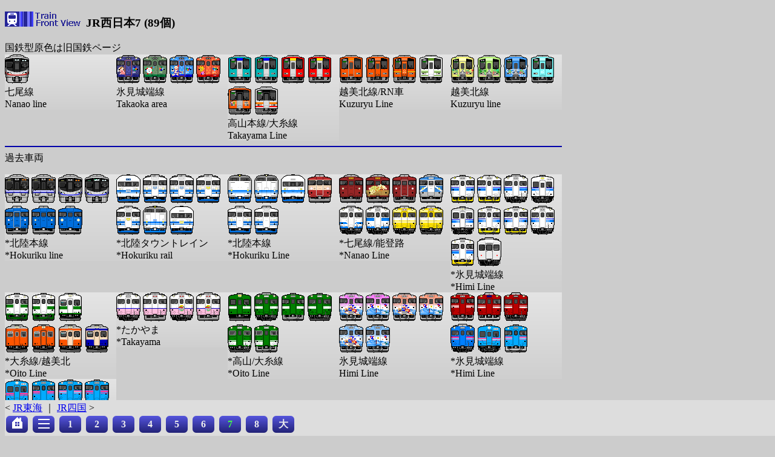

--- FILE ---
content_type: text/html
request_url: http://www.trainfrontview.net/sozai-w7.htm
body_size: 5032
content:
<!DOCTYPE HTML>
<HTML><HEAD>
<META HTTP-EQUIV="Content-Type" CONTENT="text/html; charset=Shift_JIS">
<TITLE>列車アイコン集/Train Front View(JR西日本7 /JR West :Japan)</TITLE></HEAD>
<meta name="viewport" content="width=410">
<link rel="stylesheet" href="css_tfv1.css" type="text/css">
<BODY>
<h3><a href="index.htm" target="_top"><img src="d3tfv.png" alt="Train front view"></a>
JR西日本7 (89個)</h3>
国鉄型原色は旧国鉄ページ

<div id="box-icons">
<li><img src="f/w521na.png" alt="EMU 521"><br>七尾線<br>Nanao line
<li><img src="f/w40tk1b.png">
	<img src="f/w40tk1g.png">
	<img src="f/w40tk1m.png">
	<img src="f/w40tk1ro.png"><br>氷見城端線<br>Takaoka area
<li><img src="f/w120gr.png" alt="DMU 120">
    <img src="f/w120grn.png">
    <img src="f/w120re.png" alt="DMU 120">
    <img src="f/w120ren.png">
    <img src="f/w120oi1.png">
    <img src="f/w120oi.png"><br>高山本線/大糸線<br>Takayama Line
<li><img src="f/w120.png">
    <img src="f/w120n.png" alt="DMU 120">
    <img src="f/w120et5.png">
    <img src="f/w120et.png" alt="DMU 120"><br>越美北線/RN車<br>Kuzuryu Line
<li><img src="f/w120et1.png">
    <img src="f/w120et2.png">
    <img src="f/w120et3.png">
    <img src="f/w120et4.png"><br>越美北線<br>Kuzuryu line

</li><hr>過去車両<p>
<li><img src="f/w521.png" alt="EMU 521">
    <img src="f/w521b.png" alt="EMU 521幌付">
    <img src="f/w521a.png">
    <img src="f/w521a1.png">
    <img src="f/w413b.png" alt="emu457">
    <img src="f/w455hb.png" alt="EMU 455">
    <img src="f/w455bb.png" alt="EMU 455"><br>*北陸本線<br>*Hokuriku line
<li><img src="f/w419l2.png">
	<img src="f/w455bt1.png">
	<img src="f/w455t1.png">
	<img src="f/w455bt2.png">
	<img src="f/w455t2.png">
    <img src="f/w419h.png" alt="EMU 419">
    <img src="f/w419l.png" alt="*EMU 419"><br>*北陸タウントレイン<br>*Hokuriku rail
<li><img src="f/w419h2.png" alt="EMU 419">
    <img src="f/w419h1.png" alt="EMU 419">
    <img src="f/w419l1.png" alt="*EMU 419">
    <img src="f/w475j.png">
    <img src="f/w455b.png" alt="EMU 455">
    <img src="f/w455.png" alt="EMU 455/413"><br>*北陸本線<br>*Hokuriku Line
<li><img src="f/w415r.png" alt="EMU 415-800">
    <img src="f/w415r1.png" alt="EMU 415-800">
    <img src="f/w413r.png" alt="EMU 413">
    <img src="f/w415.png" alt="EMU 415-800">
    <img src="f/w58na.png" alt="*DMU 28/58">
    <img src="f/w58na0.png" alt="*DMU 28/58">
    <img src="f/w58nt.png" alt="*DMU 28/58">
    <img src="f/w58nt1.png"><br>*七尾線/能登路<br>*Nanao Line
<li><img src="f/w40hm.png" alt="*DMU 40">
    <img src="f/w40hmc.png" alt="*DMU 40">
    <img src="f/w58hm.png" alt="*DMU 53/58">
    <img src="f/w30hm0.png" alt="*DMU 30/35">
    <img src="f/w52hm0.png" alt="*DMU 52">
    <img src="f/w45hm0.png" alt="*DMU 45">
    <img src="f/w40hm0.png" alt="*DMU 40">
    <img src="f/w58hm0.png" alt="*DMU 53/58">
    <img src="f/w45hm.png">
    <img src="f/w34hm.png"><br>*氷見城端線<br>*Himi Line
<li><img src="f/w23oi1.png">
    <img src="f/w23oi.png" alt="*DMU 23">
    <img src="f/w52oi.png" alt="*DMU 52"><br>
    <img src="f/w52oio2.png">
    <img src="f/w52oio1.png" alt="*DMU 52">
    <img src="f/w52oir.png">
    <img src="f/w52oib.png"><br>*大糸線/越美北<br>*Oito Line

<li><img src="f/w58ta.png" alt="*DMU 28/58">
    <img src="f/w58ta3.png" alt="*DMU 28/58">
    <img src="f/w58ta2.png" alt="*DMU 28/58">
    <img src="f/w58ta4.png" alt="*DMU 28/58"><br>*たかやま<br>*Takayama
<li><img src="f/w52tky.png" alt="*DMU 52">
    <img src="f/w58tky.png" alt="*DMU 28/58">
    <img src="f/w23tky.png" alt="*DMU 23">
    <img src="f/w58tky1.png">
    <img src="f/w58oi1.png">
    <img src="f/w58oi.png" alt="*DMU 28/58"><br>*高山/大糸線<br>*Oito Line
<li><img src="f/w40htr1p.png" alt="DMU 40">
    <img src="f/w40htr2p.png" alt="DMU 40">
    <img src="f/w40htr1o.png" alt="DMU 40">
    <img src="f/w40htr2o.png" alt="DMU 40">
    <img src="f/w40htr1b.png" alt="DMU 40">
    <img src="f/w40htr2b.png" alt="DMU 40"><br>氷見城端線<br>Himi Line
<li><img src="f/w40tk.png" alt="DMU 40">
    <img src="f/w58tk.png" alt="*DMU 53/58">
    <img src="f/w58stk.png" alt="*DMU 53/58"><br>
    <img src="f/w58tk0.png" alt="*DMU 53/58">
    <img src="f/w35tk0.png" alt="*DMU 30/35">
    <img src="f/w45tk0.png" alt="*DMU 45"><br>*氷見城端線<br>*Himi Line
<li><img src="f/w30tkp.png">
	<img src="f/w45tkp.png">
	<img src="f/w40tk0.png">
	<img src="f/w40tkp.png"><br>*氷見城端線<br>*Himi line
</div>

<hr>
<div id="sp-fixed-menu">
&lt;
	<A HREF="sozai-c1.htm">JR東海</a>
｜
	<A HREF="sozai-s1.htm">JR四国</a>
&gt;
<div id="btn-no">
	<A HREF="index.htm" target="_top" alt="ホーム"><img src="home.png"></A>
	<A HREF="sozai.htm#index" alt="アイコン目次"><img src="menu.png"></a>
	<a href="sozai-w1.htm">1</a>
	<a href="sozai-w2.htm">2</a>
	<a href="sozai-w3.htm">3</a>
	<a href="sozai-w4.htm">4</a>
	<a href="sozai-w5.htm">5</a>
	<a href="sozai-w6.htm">6</a>
	<a href="sozai-w7.htm"><span style="color:#44ff44;">7</span></a>
	<a href="sozai-w8.htm">8</a>
	<a href="btfv-w1.htm">大</a>
</div>
</div>
2025/8/22 Update
<br><br><br><br>
</BODY></HTML>


--- FILE ---
content_type: text/css
request_url: http://www.trainfrontview.net/css_tfv1.css
body_size: 6543
content:
body {
	background-color: #cccccc;
	font-family:"Meiryo";
}

.contn4-5 {
    display: grid;
    grid-template-columns: 1fr 1fr 1fr 1fr 1fr ;
	-ms-grid-columns: 1fr 1fr ;
	-ms-grid-rows : auto auto ;
    gap: 2px;

}

#sp-fixed-menu{
   background:#ddd;
   position: fixed;
   width: 100%;
   bottom: 0px;
   opacity: 1.0;
   z-index: 99;
  padding-top: 3px;
  padding-bottom: 3px;
}


.ico {
    background-color: #dddddd;
    text-align: center;
}


img {
    max-width: 100%;
    height:auto;
}

hr {
    background-color: #0000aa;
    border: none ;
    height: 2px;
}

#box-icons li {
    background: -webkit-linear-gradient(top, #e4e4e4 0%, #cfcfcf 100%);
    background: linear-gradient(to bottom, #e4e4e4 0%, #cfcfcf 100%);
    border: 0px;
    box-shadow: 0 -1px 0 rgba(255, 255, 255, 0) inset;
	display: inline-block;
	margin: 1;
	overflow: hidden;
    padding: 1;
	text-align: left;
	text-decoration: none;
	vertical-align: top;
	width: 184px;
}
#box-mh li {
    background: -webkit-linear-gradient(top, #eeeeee 0%, #cccccc 100%);
    background: linear-gradient(to bottom, #eeeeee 0%, #cccccc 100%);
    border: 1px solid #222277;
    box-shadow: 0 -1px 0 rgba(255, 255, 255, 0) inset;
	display: inline-block;
	line-height: 24px;
	margin: 2;
	overflow: hidden;
    padding: 3;
	text-align: left;
	text-decoration: none;
	vertical-align: top;
	width: 220px;
    border-left: 0px solid #222277;
    border-top: 0px solid #222277;
}

#box-m li {
    background: -webkit-linear-gradient(top, #eeeeee 0%, #cccccc 100%);
    background: linear-gradient(to bottom, #eeeeee 0%, #cccccc 100%);
    border: 1px solid #222277;
    box-shadow: 0 -1px 0 rgba(255, 255, 255, 0) inset;
	display: inline-block;
	height: 220px;
	line-height: 24px;
	margin: 2;
	overflow: hidden;
    padding: 3;
	text-align: left;
	text-decoration: none;
	vertical-align: top;
	width: 220px;
    border-left: 0px solid #222277;
    border-top: 0px solid #222277;
}

#fullwide p{
	width: 640px;
}

#btn-no a{
	background: -webkit-linear-gradient(top, #5555dd 0%, #222277 100%);
	background: linear-gradient(to bottom, #5555dd 0%, #222277 100%);
	color: #eeeeee;
	display: inline-block;
	font-weight: bold;
	height: 28px;
	line-height: 28px;
	margin: 2px;
	overflow: hidden;
	text-align: center;
	text-decoration: none;
	vertical-align: top;
	width: 36px;
	border-radius:6px;
	}
#btn-no a:hover{
	color: yellow;
	background: -webkit-linear-gradient(top, #7777ff 0%, #4444cc 100%);
	background: linear-gradient(to bottom, #7777ff 0%, #4444cc 100%);
}

#btn-main a{
	background: -webkit-linear-gradient(top, #5555dd 0%, #222277 100%);
	background: linear-gradient(to bottom, #5555dd 0%, #222277 100%);
	color: #eeeeee;
	display: inline-block;
	font-weight: bold;
	height: 40px;
	line-height: 40px;
	margin: 2px;
	overflow: hidden;
	text-align: center;
	text-decoration: none;
	vertical-align: top;
	width: 180px;
	border-radius:6px;
	}
#btn-main a:hover{
	color: yellow;
	background: -webkit-linear-gradient(top, #7777ff 0%, #4444cc 100%);
	background: linear-gradient(to bottom, #7777ff 0%, #4444cc 100%);
}


#btn-menu a{
	background: -webkit-linear-gradient(top, #ffffff 0%, #dddddd 100%);
	background: linear-gradient(to bottom, #ffffff 0%, #dddddd 100%);
	color: #009;
	font-size: 80%;
	display: inline-block;
	font-weight: bold;
	height: 20px;
	line-height: 20px;
	border: 1px solid #999;
	overflow: hidden;
	text-align: center;
	text-decoration: none;
	vertical-align: top;
	width: 85px;
}
#btn-menu a:hover{
	color: #55e;
	background: -webkit-linear-gradient(top, #ffffff 0%, #eeeeee 100%);
	background: linear-gradient(to bottom, #ffffff 0%, #eeeeee 100%);
}


#btn-box a{
	background: -webkit-linear-gradient(top, #ffffff 0%, #dddddd 100%);
	background: linear-gradient(to bottom, #ffffff 0%, #dddddd 100%);
	color: #000;
	display: inline-block;
	height: 100px;
	line-height: 20px;
	border: 1px solid #999;
	overflow: hidden;
	text-decoration: none;
	vertical-align: top;
	width: 30%;
	border-radius:10px;
	padding: 5px;
}
#btn-box a:hover{
	color: #00a;
	font-weight: bold;
	background: -webkit-linear-gradient(top, #ffffff 0%, #eeeeee 100%);
	background: linear-gradient(to bottom, #ffffff 0%, #eeeeee 100%);
}

#btn-box2 a{
	background: -webkit-linear-gradient(top, #ffffff 0%, #dddddd 100%);
	background: linear-gradient(to bottom, #ffffff 0%, #dddddd 100%);
	color: #000;
	display: inline-block;
	height: 50px;
	line-height: 20px;
	border: 1px solid #999;
	overflow: hidden;
	text-decoration: none;
	vertical-align: top;
	width: 30%;
	border-radius:10px;
	padding: 5px;
}
#btn-box2 a:hover{
	color: #00a;
	font-weight: bold;
	background: -webkit-linear-gradient(top, #ffffff 0%, #eeeeee 100%);
	background: linear-gradient(to bottom, #ffffff 0%, #eeeeee 100%);
}


/*画像ポップアップ_sta*/
#lightbox{
	background-color:#eee;
	padding: 10px;
	border-bottom: 2px solid #666;
	border-right: 2px solid #666;
	}
#lightboxDetails{
	font-size: 0.8em;
	padding-top: 0.4em;
	}	
#lightboxCaption{ float: left; }
#keyboardMsg{ float: right; }
#closeButton{ top: 5px; right: 5px; }

#lightbox img{ border: none; clear: both;} 
#overlay img{ border: none; }

#overlay{ background-image: url(css_overlay.png); }

* html #overlay{
	background-color: #333;
	back\ground-color: transparent;
	background-image: url(blank.gif);
	filter: progid:DXImageTransform.Microsoft.AlphaImageLoader(src="css_overlay.png", sizingMethod="scale");
	}
/*画像ポップアップ_end*/



@media screen and (min-width: 920px){
	body{
	width: 920px;
	}
}
/*メニューをページ下部に固定-------------------------*/
#box-menu1{
   position: fixed;
   width: 100%;
   bottom: 0px;
   font-size: 0;
   opacity: 0.9;
   z-index: 99;
}

/*メニューを横並びにする*/
#box-menu1 ul{
   display: flex;
   list-style: none;
   padding:0;
   margin:0;
   width:100%;
}

#box-menu1 li{
   justify-content: center;
   align-items: center;
   width: 50%;
   padding:0;
   margin:0;
   font-size: 14px;
   border-right: 1px solid #fff;
}

/*左側メニューを緑色に*/
#box-menu1 li:first-child{
   background: #38b435;
}

/*左側メニューをオレンジ色に*/
#box-menu1 li:last-child{
   background: #f3a324;
}

/*ボタンを調整*/
#box-menu1 li a{
   color: #fff;
   text-align: center;
   display:block;
   width: 100%;
   padding:20px;
}